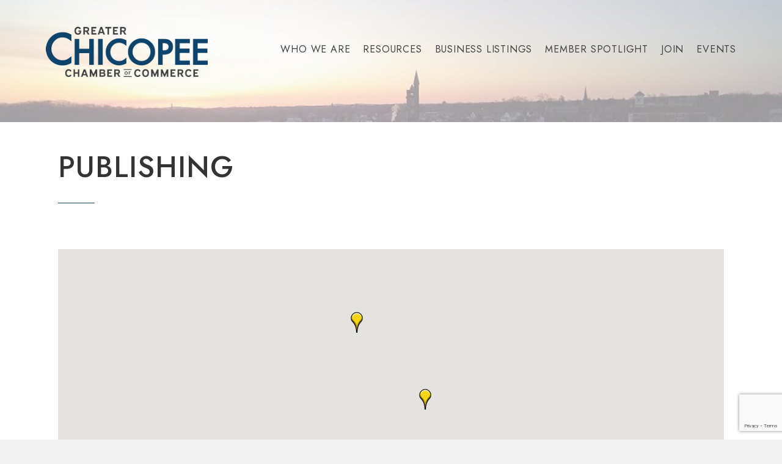

--- FILE ---
content_type: text/html; charset=utf-8
request_url: https://www.google.com/recaptcha/enterprise/anchor?ar=1&k=6LfI_T8rAAAAAMkWHrLP_GfSf3tLy9tKa839wcWa&co=aHR0cHM6Ly9idXNpbmVzcy5jaGljb3BlZWNoYW1iZXIub3JnOjQ0Mw..&hl=en&v=N67nZn4AqZkNcbeMu4prBgzg&size=invisible&anchor-ms=20000&execute-ms=30000&cb=4hkowia23po6
body_size: 48700
content:
<!DOCTYPE HTML><html dir="ltr" lang="en"><head><meta http-equiv="Content-Type" content="text/html; charset=UTF-8">
<meta http-equiv="X-UA-Compatible" content="IE=edge">
<title>reCAPTCHA</title>
<style type="text/css">
/* cyrillic-ext */
@font-face {
  font-family: 'Roboto';
  font-style: normal;
  font-weight: 400;
  font-stretch: 100%;
  src: url(//fonts.gstatic.com/s/roboto/v48/KFO7CnqEu92Fr1ME7kSn66aGLdTylUAMa3GUBHMdazTgWw.woff2) format('woff2');
  unicode-range: U+0460-052F, U+1C80-1C8A, U+20B4, U+2DE0-2DFF, U+A640-A69F, U+FE2E-FE2F;
}
/* cyrillic */
@font-face {
  font-family: 'Roboto';
  font-style: normal;
  font-weight: 400;
  font-stretch: 100%;
  src: url(//fonts.gstatic.com/s/roboto/v48/KFO7CnqEu92Fr1ME7kSn66aGLdTylUAMa3iUBHMdazTgWw.woff2) format('woff2');
  unicode-range: U+0301, U+0400-045F, U+0490-0491, U+04B0-04B1, U+2116;
}
/* greek-ext */
@font-face {
  font-family: 'Roboto';
  font-style: normal;
  font-weight: 400;
  font-stretch: 100%;
  src: url(//fonts.gstatic.com/s/roboto/v48/KFO7CnqEu92Fr1ME7kSn66aGLdTylUAMa3CUBHMdazTgWw.woff2) format('woff2');
  unicode-range: U+1F00-1FFF;
}
/* greek */
@font-face {
  font-family: 'Roboto';
  font-style: normal;
  font-weight: 400;
  font-stretch: 100%;
  src: url(//fonts.gstatic.com/s/roboto/v48/KFO7CnqEu92Fr1ME7kSn66aGLdTylUAMa3-UBHMdazTgWw.woff2) format('woff2');
  unicode-range: U+0370-0377, U+037A-037F, U+0384-038A, U+038C, U+038E-03A1, U+03A3-03FF;
}
/* math */
@font-face {
  font-family: 'Roboto';
  font-style: normal;
  font-weight: 400;
  font-stretch: 100%;
  src: url(//fonts.gstatic.com/s/roboto/v48/KFO7CnqEu92Fr1ME7kSn66aGLdTylUAMawCUBHMdazTgWw.woff2) format('woff2');
  unicode-range: U+0302-0303, U+0305, U+0307-0308, U+0310, U+0312, U+0315, U+031A, U+0326-0327, U+032C, U+032F-0330, U+0332-0333, U+0338, U+033A, U+0346, U+034D, U+0391-03A1, U+03A3-03A9, U+03B1-03C9, U+03D1, U+03D5-03D6, U+03F0-03F1, U+03F4-03F5, U+2016-2017, U+2034-2038, U+203C, U+2040, U+2043, U+2047, U+2050, U+2057, U+205F, U+2070-2071, U+2074-208E, U+2090-209C, U+20D0-20DC, U+20E1, U+20E5-20EF, U+2100-2112, U+2114-2115, U+2117-2121, U+2123-214F, U+2190, U+2192, U+2194-21AE, U+21B0-21E5, U+21F1-21F2, U+21F4-2211, U+2213-2214, U+2216-22FF, U+2308-230B, U+2310, U+2319, U+231C-2321, U+2336-237A, U+237C, U+2395, U+239B-23B7, U+23D0, U+23DC-23E1, U+2474-2475, U+25AF, U+25B3, U+25B7, U+25BD, U+25C1, U+25CA, U+25CC, U+25FB, U+266D-266F, U+27C0-27FF, U+2900-2AFF, U+2B0E-2B11, U+2B30-2B4C, U+2BFE, U+3030, U+FF5B, U+FF5D, U+1D400-1D7FF, U+1EE00-1EEFF;
}
/* symbols */
@font-face {
  font-family: 'Roboto';
  font-style: normal;
  font-weight: 400;
  font-stretch: 100%;
  src: url(//fonts.gstatic.com/s/roboto/v48/KFO7CnqEu92Fr1ME7kSn66aGLdTylUAMaxKUBHMdazTgWw.woff2) format('woff2');
  unicode-range: U+0001-000C, U+000E-001F, U+007F-009F, U+20DD-20E0, U+20E2-20E4, U+2150-218F, U+2190, U+2192, U+2194-2199, U+21AF, U+21E6-21F0, U+21F3, U+2218-2219, U+2299, U+22C4-22C6, U+2300-243F, U+2440-244A, U+2460-24FF, U+25A0-27BF, U+2800-28FF, U+2921-2922, U+2981, U+29BF, U+29EB, U+2B00-2BFF, U+4DC0-4DFF, U+FFF9-FFFB, U+10140-1018E, U+10190-1019C, U+101A0, U+101D0-101FD, U+102E0-102FB, U+10E60-10E7E, U+1D2C0-1D2D3, U+1D2E0-1D37F, U+1F000-1F0FF, U+1F100-1F1AD, U+1F1E6-1F1FF, U+1F30D-1F30F, U+1F315, U+1F31C, U+1F31E, U+1F320-1F32C, U+1F336, U+1F378, U+1F37D, U+1F382, U+1F393-1F39F, U+1F3A7-1F3A8, U+1F3AC-1F3AF, U+1F3C2, U+1F3C4-1F3C6, U+1F3CA-1F3CE, U+1F3D4-1F3E0, U+1F3ED, U+1F3F1-1F3F3, U+1F3F5-1F3F7, U+1F408, U+1F415, U+1F41F, U+1F426, U+1F43F, U+1F441-1F442, U+1F444, U+1F446-1F449, U+1F44C-1F44E, U+1F453, U+1F46A, U+1F47D, U+1F4A3, U+1F4B0, U+1F4B3, U+1F4B9, U+1F4BB, U+1F4BF, U+1F4C8-1F4CB, U+1F4D6, U+1F4DA, U+1F4DF, U+1F4E3-1F4E6, U+1F4EA-1F4ED, U+1F4F7, U+1F4F9-1F4FB, U+1F4FD-1F4FE, U+1F503, U+1F507-1F50B, U+1F50D, U+1F512-1F513, U+1F53E-1F54A, U+1F54F-1F5FA, U+1F610, U+1F650-1F67F, U+1F687, U+1F68D, U+1F691, U+1F694, U+1F698, U+1F6AD, U+1F6B2, U+1F6B9-1F6BA, U+1F6BC, U+1F6C6-1F6CF, U+1F6D3-1F6D7, U+1F6E0-1F6EA, U+1F6F0-1F6F3, U+1F6F7-1F6FC, U+1F700-1F7FF, U+1F800-1F80B, U+1F810-1F847, U+1F850-1F859, U+1F860-1F887, U+1F890-1F8AD, U+1F8B0-1F8BB, U+1F8C0-1F8C1, U+1F900-1F90B, U+1F93B, U+1F946, U+1F984, U+1F996, U+1F9E9, U+1FA00-1FA6F, U+1FA70-1FA7C, U+1FA80-1FA89, U+1FA8F-1FAC6, U+1FACE-1FADC, U+1FADF-1FAE9, U+1FAF0-1FAF8, U+1FB00-1FBFF;
}
/* vietnamese */
@font-face {
  font-family: 'Roboto';
  font-style: normal;
  font-weight: 400;
  font-stretch: 100%;
  src: url(//fonts.gstatic.com/s/roboto/v48/KFO7CnqEu92Fr1ME7kSn66aGLdTylUAMa3OUBHMdazTgWw.woff2) format('woff2');
  unicode-range: U+0102-0103, U+0110-0111, U+0128-0129, U+0168-0169, U+01A0-01A1, U+01AF-01B0, U+0300-0301, U+0303-0304, U+0308-0309, U+0323, U+0329, U+1EA0-1EF9, U+20AB;
}
/* latin-ext */
@font-face {
  font-family: 'Roboto';
  font-style: normal;
  font-weight: 400;
  font-stretch: 100%;
  src: url(//fonts.gstatic.com/s/roboto/v48/KFO7CnqEu92Fr1ME7kSn66aGLdTylUAMa3KUBHMdazTgWw.woff2) format('woff2');
  unicode-range: U+0100-02BA, U+02BD-02C5, U+02C7-02CC, U+02CE-02D7, U+02DD-02FF, U+0304, U+0308, U+0329, U+1D00-1DBF, U+1E00-1E9F, U+1EF2-1EFF, U+2020, U+20A0-20AB, U+20AD-20C0, U+2113, U+2C60-2C7F, U+A720-A7FF;
}
/* latin */
@font-face {
  font-family: 'Roboto';
  font-style: normal;
  font-weight: 400;
  font-stretch: 100%;
  src: url(//fonts.gstatic.com/s/roboto/v48/KFO7CnqEu92Fr1ME7kSn66aGLdTylUAMa3yUBHMdazQ.woff2) format('woff2');
  unicode-range: U+0000-00FF, U+0131, U+0152-0153, U+02BB-02BC, U+02C6, U+02DA, U+02DC, U+0304, U+0308, U+0329, U+2000-206F, U+20AC, U+2122, U+2191, U+2193, U+2212, U+2215, U+FEFF, U+FFFD;
}
/* cyrillic-ext */
@font-face {
  font-family: 'Roboto';
  font-style: normal;
  font-weight: 500;
  font-stretch: 100%;
  src: url(//fonts.gstatic.com/s/roboto/v48/KFO7CnqEu92Fr1ME7kSn66aGLdTylUAMa3GUBHMdazTgWw.woff2) format('woff2');
  unicode-range: U+0460-052F, U+1C80-1C8A, U+20B4, U+2DE0-2DFF, U+A640-A69F, U+FE2E-FE2F;
}
/* cyrillic */
@font-face {
  font-family: 'Roboto';
  font-style: normal;
  font-weight: 500;
  font-stretch: 100%;
  src: url(//fonts.gstatic.com/s/roboto/v48/KFO7CnqEu92Fr1ME7kSn66aGLdTylUAMa3iUBHMdazTgWw.woff2) format('woff2');
  unicode-range: U+0301, U+0400-045F, U+0490-0491, U+04B0-04B1, U+2116;
}
/* greek-ext */
@font-face {
  font-family: 'Roboto';
  font-style: normal;
  font-weight: 500;
  font-stretch: 100%;
  src: url(//fonts.gstatic.com/s/roboto/v48/KFO7CnqEu92Fr1ME7kSn66aGLdTylUAMa3CUBHMdazTgWw.woff2) format('woff2');
  unicode-range: U+1F00-1FFF;
}
/* greek */
@font-face {
  font-family: 'Roboto';
  font-style: normal;
  font-weight: 500;
  font-stretch: 100%;
  src: url(//fonts.gstatic.com/s/roboto/v48/KFO7CnqEu92Fr1ME7kSn66aGLdTylUAMa3-UBHMdazTgWw.woff2) format('woff2');
  unicode-range: U+0370-0377, U+037A-037F, U+0384-038A, U+038C, U+038E-03A1, U+03A3-03FF;
}
/* math */
@font-face {
  font-family: 'Roboto';
  font-style: normal;
  font-weight: 500;
  font-stretch: 100%;
  src: url(//fonts.gstatic.com/s/roboto/v48/KFO7CnqEu92Fr1ME7kSn66aGLdTylUAMawCUBHMdazTgWw.woff2) format('woff2');
  unicode-range: U+0302-0303, U+0305, U+0307-0308, U+0310, U+0312, U+0315, U+031A, U+0326-0327, U+032C, U+032F-0330, U+0332-0333, U+0338, U+033A, U+0346, U+034D, U+0391-03A1, U+03A3-03A9, U+03B1-03C9, U+03D1, U+03D5-03D6, U+03F0-03F1, U+03F4-03F5, U+2016-2017, U+2034-2038, U+203C, U+2040, U+2043, U+2047, U+2050, U+2057, U+205F, U+2070-2071, U+2074-208E, U+2090-209C, U+20D0-20DC, U+20E1, U+20E5-20EF, U+2100-2112, U+2114-2115, U+2117-2121, U+2123-214F, U+2190, U+2192, U+2194-21AE, U+21B0-21E5, U+21F1-21F2, U+21F4-2211, U+2213-2214, U+2216-22FF, U+2308-230B, U+2310, U+2319, U+231C-2321, U+2336-237A, U+237C, U+2395, U+239B-23B7, U+23D0, U+23DC-23E1, U+2474-2475, U+25AF, U+25B3, U+25B7, U+25BD, U+25C1, U+25CA, U+25CC, U+25FB, U+266D-266F, U+27C0-27FF, U+2900-2AFF, U+2B0E-2B11, U+2B30-2B4C, U+2BFE, U+3030, U+FF5B, U+FF5D, U+1D400-1D7FF, U+1EE00-1EEFF;
}
/* symbols */
@font-face {
  font-family: 'Roboto';
  font-style: normal;
  font-weight: 500;
  font-stretch: 100%;
  src: url(//fonts.gstatic.com/s/roboto/v48/KFO7CnqEu92Fr1ME7kSn66aGLdTylUAMaxKUBHMdazTgWw.woff2) format('woff2');
  unicode-range: U+0001-000C, U+000E-001F, U+007F-009F, U+20DD-20E0, U+20E2-20E4, U+2150-218F, U+2190, U+2192, U+2194-2199, U+21AF, U+21E6-21F0, U+21F3, U+2218-2219, U+2299, U+22C4-22C6, U+2300-243F, U+2440-244A, U+2460-24FF, U+25A0-27BF, U+2800-28FF, U+2921-2922, U+2981, U+29BF, U+29EB, U+2B00-2BFF, U+4DC0-4DFF, U+FFF9-FFFB, U+10140-1018E, U+10190-1019C, U+101A0, U+101D0-101FD, U+102E0-102FB, U+10E60-10E7E, U+1D2C0-1D2D3, U+1D2E0-1D37F, U+1F000-1F0FF, U+1F100-1F1AD, U+1F1E6-1F1FF, U+1F30D-1F30F, U+1F315, U+1F31C, U+1F31E, U+1F320-1F32C, U+1F336, U+1F378, U+1F37D, U+1F382, U+1F393-1F39F, U+1F3A7-1F3A8, U+1F3AC-1F3AF, U+1F3C2, U+1F3C4-1F3C6, U+1F3CA-1F3CE, U+1F3D4-1F3E0, U+1F3ED, U+1F3F1-1F3F3, U+1F3F5-1F3F7, U+1F408, U+1F415, U+1F41F, U+1F426, U+1F43F, U+1F441-1F442, U+1F444, U+1F446-1F449, U+1F44C-1F44E, U+1F453, U+1F46A, U+1F47D, U+1F4A3, U+1F4B0, U+1F4B3, U+1F4B9, U+1F4BB, U+1F4BF, U+1F4C8-1F4CB, U+1F4D6, U+1F4DA, U+1F4DF, U+1F4E3-1F4E6, U+1F4EA-1F4ED, U+1F4F7, U+1F4F9-1F4FB, U+1F4FD-1F4FE, U+1F503, U+1F507-1F50B, U+1F50D, U+1F512-1F513, U+1F53E-1F54A, U+1F54F-1F5FA, U+1F610, U+1F650-1F67F, U+1F687, U+1F68D, U+1F691, U+1F694, U+1F698, U+1F6AD, U+1F6B2, U+1F6B9-1F6BA, U+1F6BC, U+1F6C6-1F6CF, U+1F6D3-1F6D7, U+1F6E0-1F6EA, U+1F6F0-1F6F3, U+1F6F7-1F6FC, U+1F700-1F7FF, U+1F800-1F80B, U+1F810-1F847, U+1F850-1F859, U+1F860-1F887, U+1F890-1F8AD, U+1F8B0-1F8BB, U+1F8C0-1F8C1, U+1F900-1F90B, U+1F93B, U+1F946, U+1F984, U+1F996, U+1F9E9, U+1FA00-1FA6F, U+1FA70-1FA7C, U+1FA80-1FA89, U+1FA8F-1FAC6, U+1FACE-1FADC, U+1FADF-1FAE9, U+1FAF0-1FAF8, U+1FB00-1FBFF;
}
/* vietnamese */
@font-face {
  font-family: 'Roboto';
  font-style: normal;
  font-weight: 500;
  font-stretch: 100%;
  src: url(//fonts.gstatic.com/s/roboto/v48/KFO7CnqEu92Fr1ME7kSn66aGLdTylUAMa3OUBHMdazTgWw.woff2) format('woff2');
  unicode-range: U+0102-0103, U+0110-0111, U+0128-0129, U+0168-0169, U+01A0-01A1, U+01AF-01B0, U+0300-0301, U+0303-0304, U+0308-0309, U+0323, U+0329, U+1EA0-1EF9, U+20AB;
}
/* latin-ext */
@font-face {
  font-family: 'Roboto';
  font-style: normal;
  font-weight: 500;
  font-stretch: 100%;
  src: url(//fonts.gstatic.com/s/roboto/v48/KFO7CnqEu92Fr1ME7kSn66aGLdTylUAMa3KUBHMdazTgWw.woff2) format('woff2');
  unicode-range: U+0100-02BA, U+02BD-02C5, U+02C7-02CC, U+02CE-02D7, U+02DD-02FF, U+0304, U+0308, U+0329, U+1D00-1DBF, U+1E00-1E9F, U+1EF2-1EFF, U+2020, U+20A0-20AB, U+20AD-20C0, U+2113, U+2C60-2C7F, U+A720-A7FF;
}
/* latin */
@font-face {
  font-family: 'Roboto';
  font-style: normal;
  font-weight: 500;
  font-stretch: 100%;
  src: url(//fonts.gstatic.com/s/roboto/v48/KFO7CnqEu92Fr1ME7kSn66aGLdTylUAMa3yUBHMdazQ.woff2) format('woff2');
  unicode-range: U+0000-00FF, U+0131, U+0152-0153, U+02BB-02BC, U+02C6, U+02DA, U+02DC, U+0304, U+0308, U+0329, U+2000-206F, U+20AC, U+2122, U+2191, U+2193, U+2212, U+2215, U+FEFF, U+FFFD;
}
/* cyrillic-ext */
@font-face {
  font-family: 'Roboto';
  font-style: normal;
  font-weight: 900;
  font-stretch: 100%;
  src: url(//fonts.gstatic.com/s/roboto/v48/KFO7CnqEu92Fr1ME7kSn66aGLdTylUAMa3GUBHMdazTgWw.woff2) format('woff2');
  unicode-range: U+0460-052F, U+1C80-1C8A, U+20B4, U+2DE0-2DFF, U+A640-A69F, U+FE2E-FE2F;
}
/* cyrillic */
@font-face {
  font-family: 'Roboto';
  font-style: normal;
  font-weight: 900;
  font-stretch: 100%;
  src: url(//fonts.gstatic.com/s/roboto/v48/KFO7CnqEu92Fr1ME7kSn66aGLdTylUAMa3iUBHMdazTgWw.woff2) format('woff2');
  unicode-range: U+0301, U+0400-045F, U+0490-0491, U+04B0-04B1, U+2116;
}
/* greek-ext */
@font-face {
  font-family: 'Roboto';
  font-style: normal;
  font-weight: 900;
  font-stretch: 100%;
  src: url(//fonts.gstatic.com/s/roboto/v48/KFO7CnqEu92Fr1ME7kSn66aGLdTylUAMa3CUBHMdazTgWw.woff2) format('woff2');
  unicode-range: U+1F00-1FFF;
}
/* greek */
@font-face {
  font-family: 'Roboto';
  font-style: normal;
  font-weight: 900;
  font-stretch: 100%;
  src: url(//fonts.gstatic.com/s/roboto/v48/KFO7CnqEu92Fr1ME7kSn66aGLdTylUAMa3-UBHMdazTgWw.woff2) format('woff2');
  unicode-range: U+0370-0377, U+037A-037F, U+0384-038A, U+038C, U+038E-03A1, U+03A3-03FF;
}
/* math */
@font-face {
  font-family: 'Roboto';
  font-style: normal;
  font-weight: 900;
  font-stretch: 100%;
  src: url(//fonts.gstatic.com/s/roboto/v48/KFO7CnqEu92Fr1ME7kSn66aGLdTylUAMawCUBHMdazTgWw.woff2) format('woff2');
  unicode-range: U+0302-0303, U+0305, U+0307-0308, U+0310, U+0312, U+0315, U+031A, U+0326-0327, U+032C, U+032F-0330, U+0332-0333, U+0338, U+033A, U+0346, U+034D, U+0391-03A1, U+03A3-03A9, U+03B1-03C9, U+03D1, U+03D5-03D6, U+03F0-03F1, U+03F4-03F5, U+2016-2017, U+2034-2038, U+203C, U+2040, U+2043, U+2047, U+2050, U+2057, U+205F, U+2070-2071, U+2074-208E, U+2090-209C, U+20D0-20DC, U+20E1, U+20E5-20EF, U+2100-2112, U+2114-2115, U+2117-2121, U+2123-214F, U+2190, U+2192, U+2194-21AE, U+21B0-21E5, U+21F1-21F2, U+21F4-2211, U+2213-2214, U+2216-22FF, U+2308-230B, U+2310, U+2319, U+231C-2321, U+2336-237A, U+237C, U+2395, U+239B-23B7, U+23D0, U+23DC-23E1, U+2474-2475, U+25AF, U+25B3, U+25B7, U+25BD, U+25C1, U+25CA, U+25CC, U+25FB, U+266D-266F, U+27C0-27FF, U+2900-2AFF, U+2B0E-2B11, U+2B30-2B4C, U+2BFE, U+3030, U+FF5B, U+FF5D, U+1D400-1D7FF, U+1EE00-1EEFF;
}
/* symbols */
@font-face {
  font-family: 'Roboto';
  font-style: normal;
  font-weight: 900;
  font-stretch: 100%;
  src: url(//fonts.gstatic.com/s/roboto/v48/KFO7CnqEu92Fr1ME7kSn66aGLdTylUAMaxKUBHMdazTgWw.woff2) format('woff2');
  unicode-range: U+0001-000C, U+000E-001F, U+007F-009F, U+20DD-20E0, U+20E2-20E4, U+2150-218F, U+2190, U+2192, U+2194-2199, U+21AF, U+21E6-21F0, U+21F3, U+2218-2219, U+2299, U+22C4-22C6, U+2300-243F, U+2440-244A, U+2460-24FF, U+25A0-27BF, U+2800-28FF, U+2921-2922, U+2981, U+29BF, U+29EB, U+2B00-2BFF, U+4DC0-4DFF, U+FFF9-FFFB, U+10140-1018E, U+10190-1019C, U+101A0, U+101D0-101FD, U+102E0-102FB, U+10E60-10E7E, U+1D2C0-1D2D3, U+1D2E0-1D37F, U+1F000-1F0FF, U+1F100-1F1AD, U+1F1E6-1F1FF, U+1F30D-1F30F, U+1F315, U+1F31C, U+1F31E, U+1F320-1F32C, U+1F336, U+1F378, U+1F37D, U+1F382, U+1F393-1F39F, U+1F3A7-1F3A8, U+1F3AC-1F3AF, U+1F3C2, U+1F3C4-1F3C6, U+1F3CA-1F3CE, U+1F3D4-1F3E0, U+1F3ED, U+1F3F1-1F3F3, U+1F3F5-1F3F7, U+1F408, U+1F415, U+1F41F, U+1F426, U+1F43F, U+1F441-1F442, U+1F444, U+1F446-1F449, U+1F44C-1F44E, U+1F453, U+1F46A, U+1F47D, U+1F4A3, U+1F4B0, U+1F4B3, U+1F4B9, U+1F4BB, U+1F4BF, U+1F4C8-1F4CB, U+1F4D6, U+1F4DA, U+1F4DF, U+1F4E3-1F4E6, U+1F4EA-1F4ED, U+1F4F7, U+1F4F9-1F4FB, U+1F4FD-1F4FE, U+1F503, U+1F507-1F50B, U+1F50D, U+1F512-1F513, U+1F53E-1F54A, U+1F54F-1F5FA, U+1F610, U+1F650-1F67F, U+1F687, U+1F68D, U+1F691, U+1F694, U+1F698, U+1F6AD, U+1F6B2, U+1F6B9-1F6BA, U+1F6BC, U+1F6C6-1F6CF, U+1F6D3-1F6D7, U+1F6E0-1F6EA, U+1F6F0-1F6F3, U+1F6F7-1F6FC, U+1F700-1F7FF, U+1F800-1F80B, U+1F810-1F847, U+1F850-1F859, U+1F860-1F887, U+1F890-1F8AD, U+1F8B0-1F8BB, U+1F8C0-1F8C1, U+1F900-1F90B, U+1F93B, U+1F946, U+1F984, U+1F996, U+1F9E9, U+1FA00-1FA6F, U+1FA70-1FA7C, U+1FA80-1FA89, U+1FA8F-1FAC6, U+1FACE-1FADC, U+1FADF-1FAE9, U+1FAF0-1FAF8, U+1FB00-1FBFF;
}
/* vietnamese */
@font-face {
  font-family: 'Roboto';
  font-style: normal;
  font-weight: 900;
  font-stretch: 100%;
  src: url(//fonts.gstatic.com/s/roboto/v48/KFO7CnqEu92Fr1ME7kSn66aGLdTylUAMa3OUBHMdazTgWw.woff2) format('woff2');
  unicode-range: U+0102-0103, U+0110-0111, U+0128-0129, U+0168-0169, U+01A0-01A1, U+01AF-01B0, U+0300-0301, U+0303-0304, U+0308-0309, U+0323, U+0329, U+1EA0-1EF9, U+20AB;
}
/* latin-ext */
@font-face {
  font-family: 'Roboto';
  font-style: normal;
  font-weight: 900;
  font-stretch: 100%;
  src: url(//fonts.gstatic.com/s/roboto/v48/KFO7CnqEu92Fr1ME7kSn66aGLdTylUAMa3KUBHMdazTgWw.woff2) format('woff2');
  unicode-range: U+0100-02BA, U+02BD-02C5, U+02C7-02CC, U+02CE-02D7, U+02DD-02FF, U+0304, U+0308, U+0329, U+1D00-1DBF, U+1E00-1E9F, U+1EF2-1EFF, U+2020, U+20A0-20AB, U+20AD-20C0, U+2113, U+2C60-2C7F, U+A720-A7FF;
}
/* latin */
@font-face {
  font-family: 'Roboto';
  font-style: normal;
  font-weight: 900;
  font-stretch: 100%;
  src: url(//fonts.gstatic.com/s/roboto/v48/KFO7CnqEu92Fr1ME7kSn66aGLdTylUAMa3yUBHMdazQ.woff2) format('woff2');
  unicode-range: U+0000-00FF, U+0131, U+0152-0153, U+02BB-02BC, U+02C6, U+02DA, U+02DC, U+0304, U+0308, U+0329, U+2000-206F, U+20AC, U+2122, U+2191, U+2193, U+2212, U+2215, U+FEFF, U+FFFD;
}

</style>
<link rel="stylesheet" type="text/css" href="https://www.gstatic.com/recaptcha/releases/N67nZn4AqZkNcbeMu4prBgzg/styles__ltr.css">
<script nonce="c6IsXikkVhN8c6YvlcPI9A" type="text/javascript">window['__recaptcha_api'] = 'https://www.google.com/recaptcha/enterprise/';</script>
<script type="text/javascript" src="https://www.gstatic.com/recaptcha/releases/N67nZn4AqZkNcbeMu4prBgzg/recaptcha__en.js" nonce="c6IsXikkVhN8c6YvlcPI9A">
      
    </script></head>
<body><div id="rc-anchor-alert" class="rc-anchor-alert"></div>
<input type="hidden" id="recaptcha-token" value="[base64]">
<script type="text/javascript" nonce="c6IsXikkVhN8c6YvlcPI9A">
      recaptcha.anchor.Main.init("[\x22ainput\x22,[\x22bgdata\x22,\x22\x22,\[base64]/[base64]/[base64]/ZyhXLGgpOnEoW04sMjEsbF0sVywwKSxoKSxmYWxzZSxmYWxzZSl9Y2F0Y2goayl7RygzNTgsVyk/[base64]/[base64]/[base64]/[base64]/[base64]/[base64]/[base64]/bmV3IEJbT10oRFswXSk6dz09Mj9uZXcgQltPXShEWzBdLERbMV0pOnc9PTM/bmV3IEJbT10oRFswXSxEWzFdLERbMl0pOnc9PTQ/[base64]/[base64]/[base64]/[base64]/[base64]\\u003d\x22,\[base64]\\u003d\x22,\x22MnDCnMKbw4Fqwq5pw5HCvsKGKkltJsOYM8K5DXvDnxfDicK0wokUwpFrwqDCkVQqTXXCscKkwobDqMKgw6vClw4sFGM6w5Unw4/Cl11/KkfCsXfDsMO2w5rDng/CtMO2B0bCuMK9SyjDo8Onw4cIeMOPw77Ck03DocOxPsKeZMOZwqrDn1fCncKBasONw7zDtiNPw4BYcsOEwpvDuEQ/wpIIwqbCnkrDjBgUw47CrGnDgQ4sOsKwNB7Cp2t3GMKtD3sBPMKeGMKlSBfCgTXDmcODSU1iw6lUwocjB8Kyw6PCqsKdRk7CpMOLw6Q/w4s1wo5DSwrCpcO0wooHwrfDph/CuTPCmsObI8KoQhl8UT9Tw7TDsxgLw53DvMKHwr7DtzRtA1fCs8OxBcKWwrZ6W3oJacKQKsODOQ1/XErDl8OnZWduwpJIwosOBcKDw6zDtMO/GcO8w5QSRsO7wpjCvWrDjRB/NW9sN8O8w5Mvw4J5VlMOw7PDhWPCjsO2FcORRzPCnMKCw48Ow4IBZsOAJ1jDlVLCgcO4wpFcd8K3ZXc6w5/[base64]/wpUZwocCwpQHw47DjAbCncK1w5Ymw47CgcK/[base64]/dcK0wrvCqVLCokNxwpLDtMOzw5XDsFzDmMOHwoHCrcO9M8KkNsKXVcKfwpnDqsOSQMKiw5/CvsO9wqsMRR7DgFbDlW1Ew7ZSJsKQwohrLcOFw4cLYMK1MMOcwr8+w7RoYgHCv8K1RG7DpQrCnULCo8KoAMOxwpw2w7zDojxEACEdw5UawqUFUsKGVWXDiCpEVWPDjsKHwoYxfMO+Q8K3wrIqYsOfwqpLO3I5wqzCicK8BnbDsMO7wq/DvMKbai1ww4ZYORtzJATCoxlbbmtswrLDrWMVTUpMYsOKwqXDlMKpwoXDh19mJi/DkcKkEsKuLcOxw4vCjhI+w4Ayd3DDqFgbwqPCoSNHw7rDn37Dt8OVZMKqw64lw4J9wrI0wrdSwo5sw63CtB4xKMOeLcKyGyDCtkPCtBUbSDRPwo0Vw54Xw7Mow6pNw67DrcKAZ8KPwpbChUN5w44MwrnCpigRwpNhw5jClsOvBEnCrz8eD8OrwrhRw6EMw4/ChXHDhMKEw5YVI0ZcwrYIw7hzwpALPysGwq3DnsK3J8OUw47CnlUqwpUjdg9sw63CvMK7w5lLw7nDghBUw7vDujRIecOVYMO/w5fCqUJxwobDgjM0Ln/CnhJcw4MqwrTDnCdVwoAFKiPCusKLwr3Cl2rDp8OAwqxYZcKHTMOqQR8LwoDDvjHChcOvVRhuSC4TSh7CniAET04Hw5kEVQAwdMKEwpUBw5XCmsOOw7LDgsOPRwBxwo7CkMOxT1wbw7rDq0EbWsKyG1xCezDDkcO4wqrCksKbZMO5NGcYwrUDcB7CqsKwaU/DscKnFsKuTTPCo8K2N04xGMKnPTXCjcOpOcKaw6LDl39yw4/ChFd6OsOnO8K8bFgww67DqDFdw64/GAlvM0cLMMKqTV4cw5RLw7PCiScedQbClRHClsO/W2kIw6p1wqQhE8OhCBN3w4/DpcKEwrwfw5XDlGbDjcOjOidhWy8Iw7kwUsKfw47Cjhofw5TCvDwsVgLDgsKvw6rCqMKswrYAwp/CnRl7woHDv8KfTcKNw51OwrTDp3DDvsKTFHhnQ8Kww4YNZmdCw74SGFxAE8OjB8K2w4DDncOqKkwzJgQkJMKQw6Aawq55FxjCkAkiw6rDuXY6w7oyw4bCo28UUXrCgMOzw6JKHcOnwrDDq1rDssO/wo3DhsO1bsOow4/[base64]/DgsKCw5slw5fDkRvDrVxwf8KQw4PCuVkQDMKzCjnDhsONwr8vwovCulchw5TCpMK6w73CoMOXEMKcw5vDjWlsTMOnwq8xwrI9wo5bCnECFWwTFMKlw4LDjsKELMKxwqXCumNBwr/CkkgKw6hTw4crwqMdbsOtEsOOwrgNYcOqwogFbhtZwqAkNBVWw5IDMcK9wqzDlUvDu8KwwpnCgzHCihrCh8OPQcOtS8O1wo8AwqIjKcKkwqoKS8KowrkIw7nDiDDCoH1vVEbCuQhmW8KZwprChcK+RWnDqAUxwpIOwo0/wrDCl0hUeCvCp8KQwosCwrzDmsKKw7Zva3J5wo/Dt8OBwr7DncKxwoIZZ8KZw7fDvMOwfsOZBcKdViEAfsO3wpHCiFowwoHDvgURw411wpHDiH1pMMOaBMKpHMOsbMKKwoZYN8OhGnPDmcOFHMKGw707WmjDkMKEw4XDrHnDrnRULnZ3PH4Vwo7DvWLDiArDksObDnHDlivDnkvCpSvCqcKkwrw1w4E/b3wJw7LCu0I+w5nCt8KDwoLDh0Ubw4DDti8PXF5Iw7NWWMKkwpHCiWnDvh7DmMK+w7FEwqI2Q8Oow63CsDkZw4hbYHkUwoxII187Q2dOw4Q0aMOETcKeG11WR8KpUBjCilXCtgLDlcK3wqbCj8KgwrtNwp88QcOGX8OUPyg4woAWwqEVDAvDrMO9KlN9wo/Di2DCszDClG7CsBDDm8OEw4BtwrZjw5dHVzHCoEjDiWrDusOmUgcUc8O4fU8laEHDm14sNRTCilZtKMOcwqBKKBQURjDDm8KWJhghwqjDhQ7Ch8KFw5BCVWHDl8O0ZC/[base64]/DmTHCp8OcT8OUPsKPWS5Xw6A5dMKmD8OQAcOvw7XDqAzDrcKcw4sWKMOuOkTDgGl9wqA5R8OOGCAUSsOWwrFeXHzClmjDjiPChA/[base64]/wpLDo8KPG8KswpB3woHDmhkZwr3CosO9VcKmLcKawqnCqcKCGsO2w65/w43DgcKyRzM2wrfCt2FJwpNWOzdmw7LDlHbCmX7CuMKIXgjCocKBfh51JHgswpxdM1o5B8O2XAsMCGxndDJsM8KGNMO9BcOfOMKawr9oA8KXDsKwamvDr8KCJSLCs2zDssOQT8OFaUlsb8KNaDXCqsOKUsO1w4BuXcOgaXbCi3woX8K7wrDDs2DDtsKsFHE8Lj/CvBlJw740e8KPw4jDsgF2wpopwqbDmxnCv3vCplvDoMKFwoNLIsKcH8K+w4J6wrfDiSrDgsKJw7DDnsOFD8K7WMO1PSkXwrfCtDzCoiDDjUAgw65jw6LCt8Otw6JfN8K1AsOSw6vDgsKbZcKJwpjCuFjCjX3DviDDlEJ+woRWasKuw7QhbXg2w7/DjmN5Ry7DvnPCpMOFSB4ow5fCjHjDgjY/[base64]/DpmjCgWzCq8ODwq7DpX8vw5p8UzEVw7zDtxvDqi1GK2/DrTVzw47DuCvDr8K/wqDDjhDCgMOgw4Vrw5A0wphawr3DtcOrw7jCvRtPKAFdYDI+wr/DisOXwoDCi8Ksw7XDukzCmSw5cCE3KcKOCXjDgzAzw43CnMKLAcOYwpl4NcKewqjCl8K1wpU/w7nDicOGw4PDnsK+RsKmSBbCu8ONw47DvyPCvAXDksK6wqzDvD1SwqA0w4dnwr3DrcONYQBgYhDDgcKaGRbCpcKjw57DhEIyw57DlVbDl8K7wrfCmRPCljc0IE4mwpLDsnDCpH5JRMOSwoYFJD7Dsx1VS8KWw6LDr2x9wp3CmcOUah3DiD3CtMKtCcOQSVvDrsO/Azw4TkIDUkoCw5DChAjDnzkZw67DsR/CkQIhCMKiwpnDsn/DsEIcw6vDu8OWFh/CmcObIMOZOwBnMB/Cv1Nkwok+wpDDoy/DiRISwrnDsMKMY8KlPcKyw6/DpcK9w7tTC8OtL8KPCCzCsELDrFM1BgPChMO6wok6LCtMw53DjiwtJn/[base64]/ClEoIGXcGw5jDisORw5dMwr/DiXsZGyYrw7LCvwEZwrrDqsOow6scwqsABmHDrMOmJcOMw7kMNcK1woN4KzbDuMO9ZMO/A8OPSxnCu0fCkxvCv1/CpcO5D8KsF8KSLEPDsWbDvRXDjMOAw4nCl8KTw6ZCWMOjw7VnDwDDrkzCqWTCik/DsAowe1TDgcOXw4nDuMKowpjDnUVQS37CpAd/TMKcw6HDssKPw53CgFrDoTgvC3oiCmJGX1fDmGvCrsKGwofCrcKlBsOOwr7DhsOYez3Dn2zDjGvDlMOXP8OKwrvDqsKnwrHDm8K/GCBOwohSwr3DvU53w73ClcOZw5R8w48bwp/[base64]/DkjzCoTQmw45twozDrcKgwpQpQsKCw6B0w7NYOhoWwpdZCVQiw5vDmSXDsMOCKsO5HMOCAWooUA5ywr/[base64]/Ciix/[base64]/[base64]/CgcKjDsKrH3jCpcK8wrjDlsKdS8OpFMOFw5I/w4cdamwxwpPDgcOfwrrDhjHDqMOlw5RAw6vDiDLCqhZ5AMOxwovDnWJXB2XCjUQkGMKwA8O+BsKFNFvDtAhJwqzChcO+UGLCuXcQRMOnecKBwrkfEmbCoQFiwpfCrwwGwrfDkBo4ecKfQsK/LjnCh8KrwoTDlz/ChFEXGMOiwoPDusOwA2rCp8KRPMOvwrQgfkXDhnsww73DgnIKwpE0woBwwprCmsK8wozCmAgYwq7DuzRRRsK3HC8qbsOSB09Wwoofw7Mzdh7DvmLCoMOpw7FLw4vDksO7wo52w6h2w4p0wpDCm8OwZMOGNgJsEQ/CicKnwp0ywofDuMOawq4kcjdPQWk/[base64]/Dn8ODw7XCqjJgLcOiwrPDusKDwqdYw75bUGMzMivCqxvCpxnDpGTCqcK3H8KhwrTDkiLCoGIQw5MyGMK/N0rCvMOYw73Ci8KvPcKcWz1dwrd/w50vw61ywr0DZMKoMihlGzNXZsO1UXLDncKJw7ZhwrXDsA5vw4Yowocwwp1ICX9AJR44JMOtYCPCtmrDg8Oue3dtwo/DsMOnw5UTwq3CiFQeQgcRw4/Cm8KcCMOQb8KSw493fBLCvxvDgjRxwohnGMKww7zDiMObE8KBTFzDo8OwHMKWecK5ARLCucOfw6DDujbCqDV2wq0pZcK7woY/w4nClMK4UyHDnMOrwrlXahdGwrBnfg9kwp5WQcKEw47DgsKtNRMFUCPCmcKiw7nDqTPCuMOiYsOyG1vCq8O9EmDDr1VuBTUzZ8OWw63DucKXwpzDhD0dKcKjBVHCjEkJw49PwqPCi8K2JA1xHMK/eMOvUT3CvCrDr8OUFmVUS3kwwpbDvl7DjGTCgjbDucOFEsKIJ8K/[base64]/DsMOxwqvDjMKaLcKtfEh2w5/DjykhHMK0wrAMwrxwwpxJLT0ZTsKTw5pyISFAw5JRw4LDpk4yOMOKIBYsHEjCh3nCpgNJwopPw6PDnsOXC8KockxYe8OGPcK4wrgEwqhuHATDkiR/IsKXEGPCiSnDvMOowqoQccKcSsOhwqtQwohKw4rDnS1Fw7x/wrNRb8K8NFUDw6fCvcKzdT3DpcO9w5p2wpVMwqAkcUHDtWHDoFXDozM5ID9TE8KONsKVwrcXaQrCj8KTw67DtsOHCXbDsmrCrMOmHMKMJyDDnsO/w6YAw6lnw7bDim5UwpLCrQLClcKUwoRUHzFHw7wCwqzDrcO0IWXCjhDDqcKBZ8OECW1pwqfDoyfCii0bBMO5w6NSYcOGUXpdwqktVsOfZcOlW8OeFEwhwqB2wqrDs8Owwp/DgsOhwqZNwoXDr8KyfsOSYsKVFnrCv0TClGDCllQCwovDkMKOw5wBwqvChsKPL8OXwrFBw4XCj8O/w7jDn8KBw4fDgXjCjwzDtXxeDMK+CMOCUBNdw5Z3w51Dw7zDgsO4Kz/Dkml8ScKUChDClBg0MsKbwp7Dn8Oow4PDjsORKRrDhMKaw44Hw63Dp1/Ds2wKwr3DlS81wqjChMOvAMKSwovDssOCDDYnwprCh0BhB8Ofwo8KScOFw4oYenBxP8OqU8KuaWnDghpRwqVyw5jDn8K1woYAb8OmwprDkMKbwrjDnCrDnXptwpPCtMOEwp7Dg8OeSMKSwqseKEZnSMOaw4LCnCw2OhjClMOpSnZ/woLDhjxjwqxtZ8K/K8KJRMOQbTwIFsODw7LCv2ofw5gIPMKPwpsQVGrCvsKlwo3Cr8KbOsO1SVLDh3ZmwoA4w4BnPBDCjcKPOcOAwp8KeMOzdwnDssKhwqbCkgl5w6pZXsK/woxrVsK0Z0ZRw40mwr3CqMKEwr87wqttw403UCnCp8OPw43DgMO/[base64]/[base64]/Dkj9cwq4ew63CnUAMV0RGwpTCmnEiwq9XK8OAJ8K7CCsIdRQ/wrTCq1AhwrPCnWvCuW/Dp8KOcmzCjHdlBsODw4Vqw5VGJsOUFA8oe8O7S8Ksw6NKw7EbJA5tW8Ocw7nCq8OBD8KfAD7CgcKnPcK0wqzDq8Opw7Y2w57DoMOGwrdJABonwrHDkMOXQmrDk8OEcsOowpkIUsOldW8HZxDDq8KaVsKSwpPDj8OLJF/Dnz7Ds1XCtTxUb8OiCsOnwrzDrsOswrNqwqRDQEhkOMOYwr0zFMOHcyXCg8KIVmfDlTo7XzsDcH7Do8Ksw5UiGwbChMKNZULDiw/ChMKFw6RzM8ONwprDhsKLSMO9BF7DlcK8wowSwo7Cl8KZwonDsmbCow0MwoMrw50kw4/[base64]/w6sDw4XCg8KBJcKgUATCpMOPGMOsO2fClcKjUgXDuE9GUhzDp1/DtlkdccOqF8Kiw77Dv8K5a8KswpkJw6UmbnMcwocVw5vCosOPWsKiw7oAwoQLJsKlwpfCi8OBwrcsL8ORw7w8wqjDoETChsOXwp7Cg8Kfw6ERL8KCY8OOwrDDlDfDm8K7wq80IxI+WGDCjMKJXWsSKMKHe2jCo8OhwqTDrCQ3w4zDjX7CskTCvDd3M8Kowo/CjXBRwqHCnDFewrrCnGDCmMKoGn0dwqrCo8KTw7XDtEDCqsOFR8OjUTglKCNQd8OuwonDpGN6UjzDp8OewoLCsMKzZcKbw597bj/[base64]/VGnDoMKuwqbDiMOAw7XCmcOZVMOCCcKSesOPUcOmw6hxVcKqSBIHwpDDp2nDkMK9G8OMw5AaPMO8XcOFw4NBw68Uwp3CmcKzeCTDowDCvTUkwo/DjXLCnsO+OsOGwpQdRsKnGjRJw6YNXcOgAGMoeUUYw67Cl8K6wrrDrWI2BMKEwpJjYkHDs0dOQsOJcMOWwolYwpVqw5duwoTDqMKLJsO/fMK/wq7DgRrDjT4fw6DClsK0G8KfeMOHUcK4asKOC8K2fMO2GzF0W8OvCD9LJQApwolVaMODw5vClsK/wr7DgXrChynDmsOlEsKdSX0xw5YVFjByW8KJw6FUNcOJw7/CiMOPHXEaXcKtwpfCvG1wwp3ChybCmDVgw445EQMSw5nDtE1vIWbCrxROw63CgwbCplcpw7BDOsOZwprDpTLDq8K6wo4Mwr7ChBZWw4pjAsO/WMKjQMKeVl/Dpyl4E3sWHcOkAhBww5fCkVzDvMKZw7TCscKFeCMxw7Nkw55FXlIFw6PDnBjCv8KsdnLCljLCq2fCiMKFOWl9SG8nwq7DgsOQcMKaw4LCmMKaMcOxXcODRB/CgcOeP0fDoMOvER1rw5IXUyUXwrVewoUHIsOuw4ohw4jClMO0wqE6FBLCpVdvH2/DtkDDvcKHw6fDtcO3A8OGwpzDkFB3w7xMaMKDw4hDVHXCvsKBesKYwq0Fwr0ABldmCsO1w43DosOAQMKBCMOvw5HCqBggw4/CrMKaPsOOdFLDpzY8wovDuMKjw7bDlsKhw7hqMcO6w4MAD8KwDkUfwqHDqSBwQ1koMzHDnmzDnhlrchPDqcOhw6VOV8K0ADBlw4xCcMOLwoNfw6vCrQMZX8O3wrV1fMOjwrgJY0t/w6EywrlHwr7CisKCwpLDt2lkwpcaw7DCnysNYcOtw5pvcMK9HEjCmD7Cs3QWW8OcHnjCu1FhGcK7ecKhw4vDtkfCu1smw6ISw4h6wrBhw4PDgsK2w7rDm8OnOUXDkiAyAHVSDEA/wrtpwrwCwp9ww654IyDCtgHCocKzw4Ezw79/w6/Cv0ofw67CiQ/DhcK8w6jClXjDgErCh8OtGzlHD8Ovw7ZjwrXDv8OQwrExwp5Ww6AsYsOzwqXDpcK9HHrCl8OxwrA7w5/DjzMFw7XDmcKHIlgfTBDCoBhKY8ObZTzDvcKTw77Coy7CncO0w5XCl8KswoVPRcKiUsK1DcOvwp/DvF5IwppLwqXCp3w2EsKGb8KafzTCpUAZJcK5wrfDh8O2CzYHP2bCl3bCoV7CpUcjE8OSacO4Q3XCuSfDvgPDkiLDkMKxKsOswqDCm8OawqpQECXDn8OQIMKrwonClcKdE8KNbHl8SE/DmcOzPMOrW0dxw7lhw7/Ctgc4w6HClcK7w6wkwplzanwfOC5yw5lhwqvCp1QlY8KMwqnCgRIJf1jDogsMUsKkNcKKVH/DocKFwq4wAMOWfAFNwrIOwo7DrMO8MxXDuRXDq8KhE0E0w57CnMOcw5PCgcK6w6bCglVhw6zCjRfCt8KUAlZqHnoOwqbDisOPw7bCqsOBw4QLdV0gT1tQw4PDi3TDs3LCiMO/[base64]/[base64]/DnMKSX8KXPUtAwr7CnHkjOsKbwrHCkH0qMl3CmwBowrhVC8K1NDHDn8O4FcOlaSQkTgceMMOEUCnCn8OYwrcnN1A4woTCuGhlwr7DtsO1FSQYQTtTw6tCwpfClcOfw6fCug7DucOgDMOgwonCtxXDkkjDgChvV8KofwLDhsKub8OrwpR7wpbCnB/Ct8K6wp9qw5xfwqDCnUwlSsKwMiw4wpJ+w6kYwqvClAs2YcK/w4VPwpTDmcOqw7PCrwEdOXvCnsKcwq4Iw4/[base64]/Ct8OQwp/CiDTDpsK9XsOue8KzwrEwW8OLWhcaR1MHamzDr1HCj8OzTMKdw4/DrMKufw/[base64]/CksOFMVluZyzDq8KawphJBcOxwoHDocKrQMOgK8OkIsKNFhfCrMK0wpLDmcONKTkJbQzCo1tkwqvCmkjCrMOfFsOoFMOFcnFQOMKWwrfDkMOZw41rIMO9RsKxJsO+IsOCw6pjwrknw7DChG5WwoDDtlJYwp/CiC9Bw4fDjTd/[base64]/[base64]/[base64]/KMOlw4zDmMOywp/DpnZvw7tJTX/[base64]/DpMKlwpvCksKYw7tbwpjCiRlmJMO/[base64]/CuWR9JSjCrjTCsQAIwqLClcOcacOqwpHDkMK5w5URY2jCjDjCv8K1w7PCmj0Mwqc4X8O2w4nCt8Krw5vCh8KsIsOYI8KHw57Dl8Oaw7/CrizCkGokw7vCmAnCjnJFw7zCvghHwqnDhUBswrPCkWXDukjDg8KIGMOSNMK5Z8KRw4AwwobDpQfCtcO/w5Aaw58iEDgFwqt1VHc3w4ZjwohCw65uw7TCpcOFV8OCwqDDnMKOAcO2BXtkJMKtKhHDvHnDqTjCocKyDMO2IMOlwpgMw6TChmXCjMOVwpvDt8OPahluwpwZwo/[base64]/CrQoVcsK8wpRvIn7Dq8OzwrjDgCzDscKFGxDDuVHCg2tvRcOqBgHDs8OYw5RTwqrDl0kXDXc3HMOxwpNODcKiw64WDGHCvsKxXFTDhcOIw6ZEw5fDg8KJw7FOawYtw6fCmhtgw4gseys3w6TDlsK3w4/[base64]/CicO4w4/CtmPDjHzCj8OuwpRbwrjCtwFIwq3CvQLDtsO5w4/DkEEywqcqw6Ekw6XDnVnDvGvDkEfDocKCKxfDi8Kywo/DqFcPwrUvB8KLwpBQPcKiRsOQw4vCssOHBwvDkMKxw7VNw7Zgw7TCqDRmIGDDlcO4wqjCgzkyFMO/wqfDjsK1Ih/DoMOyw6FwbcOpw78nbMKww7EaB8KwSTHCk8KeAMO7TXjDoF1mwok3YXLChMKYwqnDosOpwrLDicOVZUAfwpHDlsK7wrsWSlzDusOCZ0PDq8OzZ2rDpcOyw7QKM8ODSsKGwrV7XTXDpsKow7XDpAfCisKaw7LChnvDrMKdwokxTQVCA00jwqLDu8OvYw/DuxJBacOtw6pvw4wew79XFGjCm8OyHnHCt8KpGcK2w67DlRFPw6DDpl9cwqFhwr3DqiXDpMO8wq10F8KkwoHDksKTw77Dp8KlwphxBQHDogAGaMOWwpzCv8K9w7HDqsK5w7XClcK9DsOEYGXCq8O/wq4/JVtWOsOfY1TDg8OFwpzDm8O6WsKVwo7Do07DpMKJwqvDu2l2w4PCh8KgH8OPN8OOUnlxEMKhQRZZEwvCn0Fyw6hrAQZPC8OJw4nDrHPDuXnDs8OiGcKUOMOswrfCo8OtwrbCjglUw7xJw6gwT3oUwqbDjMKdAmUTfMOSwoJ/[base64]/DkDXDshc/FRVKKgYAwrFxw6/ClsOtwp/CtcKTQsKmw6khwrhcwp0hwrPCkcKbwrzDrcOiKcKtPn4LbE1RX8O2w6xtw5k2wqcKwr/CizwORH4Eb8KjK8OwSxbCoMOCf0ZYwozCvsOvwobCgnPDl0/[base64]/ChsK1w4o1wpNAw57Dp8OACMOFZ8OCewjDlsOOw6YnK0vCicONH3LCviPDq2rCh08OairDswfDgmVxKEZRZ8OTcMOZw652Pk3Chy1GFcKeRiJWwoM7w7TCsMKEE8Kjw7bChsKPw6Raw4h/PsKAD1/DsMKTccKjwofDsRfCs8KmwpgGX8KsJDzCvcKyBT1iTsOnwr/DnV/[base64]/CtsKpTcKAHzNvO8KZSREEPsKibcKGGVAxbsKVw6TDqcKRCcK9cA4DwqbDjjoTw5zCgizDgMKGw5k2ClbCo8KtQcOfJcOJa8KJGiRJw7Mbw4XCrSzDncO+Hl7ChsKFwqLDv8KIDcKODWI+OcOcw57Dhh95aVcOwqHDiMOZIsOsGEd/IcOQw5/DmMKUw71pw77DjsKhAwPDnn54XTENIsOSw6RZwrTDoH7DssOQVMOZUMOjG05/wo1XKSFpXGRGwpM0wqHDtcKuPsKmwo/[base64]/Ct8O1PDAORMKRw5LDrsO6acKOVmPDkUA6c8OewpDCuxR6w50jwpEBX03DrcOYdxDDoUVZdsOUw5taa0vCkETDhsKkw6nDvjPCscKgw6ZvwqzDmipkGyM1Hwl3w6c6wrLCnSjClBnDrxRGw7Z8BEcmHEnDvcOaOMKrw6AiXhZrOkjDt8O/HklvWhIJasOZfsKwARQmcSzCoMOqU8KDDhxiJhkLRnMxw6jCiGt8DMK5wpPCoTDDnwNUw55awq4VAVIqw43CqmfCvlfDtcKiw5V/w6oXRcOpw7ANwpHDpMKwJnXDtsOwRsK3CMOiw7XDpcOTwpDCmBvDi24SCwLCpxlWPTjCkcOOw5wdwr/DtcKFw4jCnQ80wqlNNXPDpC0NwonDoDPDjxEgwonDggbChQ/CvsK8w4o9L8OkasKjw6TDsMKdSUVawoHDlMO2MkgzfsOXNk7DpjhXw6nDqxYBecOPwpwPFDDDjCdhw4vDiMKWwpEdw6gXwovDrcO0w71oBRLDqwRowpY3w7zCgMO7K8Ksw5jDhMOrOkl7wp8/[base64]/DmAsZwrnDtcKNVMKUwqIZTMO1UMOPXMO0QMKMw4jCqXTCtcKRCsOIBBPCnhrChVARwqdQw7jDnErDuX7CgcKZcMOzTxfCuMOyP8K7D8O3PQzDg8Opwp7DjAROR8O8TcO/w6rDkGDDpcO/w4zDk8K8fMO6wpfCoMOsw4XCrw4AHsO2d8KiRFsjaMK/Hy/CjB3Do8K8UMKvG8KtwoDChsKGCArChMKTwpbCtzxFw5XCnVYxUsOwTzgFwr3DrQnDs8KOw4XCpMOFw5klKMO1wpjCo8KmMMOHwqEhwp3DhcKUwp/[base64]/CozvCukAtwpMtWVdcwqbCtAtCw6l7w6HCuMKHw5LDqcOgP2M5woNBwq1aP8KDZkzCiyvCowBMw5/CsMKdIsKOTWlVwoFgwo/Cmy05Rh4AJwUXwrjDhcKJO8OywobCj8KeDAclaRN7FnHDmSHDm8OOcybDl8O/DsKGFsO/[base64]/[base64]/DqcKuw5Frw6XCiS7DucOMwpscAsKMwql0w4RzOE9cw7QIbcKeRh/DscOrC8OVYcKFMMOpPcK0ZjHCocKmOsOTw6InFycowrPCslvDpC/Do8OhBh3Dn3oywr11bcKtwrYbw4xZRcKPGcOjIy4yGy4qw68aw4TDuh7DoRkzw6fCgcOHTyw4B8OtwpDDkgcMw5NEZ8OKw7/[base64]/w6BYw4YMw7XDusOwaMKeWMKPwobCm8OUw5RxYcOBNQHClMKKw7TCnMKhwr44C0DCkV7CisOBNR4Aw4LDtsKbLwzDlnDDkC5Hw6TCncOwQDhMUWcdwqU/wqLCgGIcw4J0XcOgwqgQw7w/w4fDpgxhw6xwwofCmXoULcKzBMOiHH/Cll9YUcK9wolSwrbCvx1RwrNFwr41eMK3w65JwozDjcOfwqI+SW/CiEjCj8OTcUvCrsOfAF3CncKvwoIfWUByOgptw5QRacKkOHp4NkxEIsO5LMOuw68vRA/[base64]/[base64]/wrtXwpJ6w4/Dv0s0E13CmsKQaMKJw6dFw6LCnQvCgnsNw5t7w4DCryXDmSVQS8OIMHPCj8KyXBbDpyQyJ8KJwrHDqMK5QcKGHmgkw4JdOsOgw6rCg8KxwrzCqcKvWxM5wrTCqhFcM8KLw6bDiQ8TPA/DgsOMw51Pw6HCmFxIBsOqwozCmT/Ct0UKwpjCgMOSw57CssKzw4VNfMOmWGgVUMO2dlxWaR58w43CtDZtwrNRwqhHw5bDp1hHwoTCk20dwrJKwqt5cDPDi8KswpVuw5pTMUBTw65mw5XCgcKzIVpDCHbDlG/CicKJwqDDuiYcwpoZw5rDrRTCgMKew4nCknlkw40gw7wBc8KCwo7DsRnDkk0fTkZKwqbCiivDmi3CuQ18wq/CkA3CqEUsw6x7w6nDuAbCvcKob8OQwobDm8Orw7A8FSdRw5lvKsK/wpbCqHDCn8Ksw44Wwp3CosKNw4jCgQV7wpPDrgB3OsKTFQR9wrPDpcOIw4fDty18UcOmO8OXw4tDcsOwLVJmwro/a8Ojw4NRw5Axw6bCtUwVw6rDhMOiw77CosOxbGsgFsOzKw3DrUrDmg0dwqHCg8K1w7XDlDbDqMKlPzXDhMKbw7nChcO0by7CvF/Cm3EIwqXDjMOhM8KsQcKjw6d+wpfCksOtwoZSw7fCm8KBw7vCmS/DsVNPX8OxwoNPB37ClcK0w6zChsOswqTCiFfCqcOZwoLCvBTCu8Kxw6/CvcK2w5BzF1haKMOLwp4wwpJ6JcK2BTMtb8KpBjfDq8KyK8KEw7XCnSfCvSp4RFVEwqXDiXI9cHzCkcKMKg3DgcOFw7dUNUPCnGTDoMO4w6ZDwrzDqcO/STzDr8OEw5MddcK/wpbDqcK2NAIjb3rDgS4BwpFRKcKrKMOzw7x0woQYwrzCl8OrDMKVw5JswpPCj8O9wqg5w63CuUbDmMOtUmZcwq/Ck00eNMKTOsOIwqbCtsOxwqbDrU/CmMKMAH88w4XCow3CpG3DskvDu8K+w4QowonCnsOMwqxWY2gTB8O/VX8JworCiQB0ZUZTbcOCYsOawo3Dlz0rwobDnChGw6DDsMOBwqdxwrHCrG7Dmi3CvcKtT8KaMMO8w4ghwrBXwozCi8OjaX00V2XDkMObw719w5PCsycWw79kA8KLwr7DncOVDcK6wrTDr8KMw7Ecw7BaZVB9wq0bPwXChV/CgMOlGn3DlmjDphNaPsOWwq/DpHk8woTCkcKyB2hzw57DvsOHJMKSBzXCjSbCnRANwqlQYjTCmsK1w4kTTA7DqB/DtcOfEUfDscKcLx1sIcKuNlpIwo/[base64]/DqjfDiCfCpMKVcsK+wr4Qw6nDg8OteVjCkWHCq1XCv2TCocOMeMOpK8KhWVHCvcKLw6rCvMOSdsKAw6XDpMKjd8K8AcO5CcOCw4N7ZsOmH8O4w4jCrsKfw74ewrZAw6Ukw5gfw67DqMK6w5PCl8K2ZiZ/NjIRXQgww51Yw6DDtcOwwqvCoUDCrcOQQTQ6w45YIlYtwp9QUFDDhTPCricDwpNmw5A3wplow6Y8wqDDi1RncMO0wrHDhwdnw6/Cr3LDkMOXXcKFw4/[base64]/CgsOfwrTCqmvCsMOGfsOBwqwXwqrDhU4yJlYmBcKoaQgbQcKHWsKFfF/CoAPDq8OyHxRXwpsJw4VewrrDoMOtVGETZMKMw6nCuT/DuCHDisKWwp3CmnoLVjQPwp56wobCmk/DgEPCnCdBwqvCg2TDplPDgyvCtcO+w6sHw5hEAUbDicKuwoEjw4B7TcKfw6PDvsKwwrvCiwBiwrXCrMK9GMKNwr/DscOgw5ZOwo3CgsKMwr1BwqDCk8ODwqBrw5jCrjExw7XCrsOSw7J/w6xWw5AOI8O6WCHDoHPDscKLwrUEwqvDi8KqUF/CmMKjwq3CumFNGcKhw5ZewpjCqcK8d8KfFRHCgizChC7DiXhhPcKpey3ChMKIw5JmwpggM8Ktwq7Cmm/DksOMKUDCgSY/CcKhQ8K1EFnCq07Cn2/DgFVOfcKEwr7Dqjp/E3pIeR9jWjVOw4lbIF3DmHXDk8Kcwq7CnHo4MFfDhSl/Ak/CqsK4w6AZYsKnb1YswqNhVH5bw7/DtMOYwr/CoxMlw59/RGBFw5hawp7CmCRmwoRNIMKewo3CocO/w784w6sWJcOEwqzDssKuO8O5w5/Dvn7DgVHCsMOKwovCmSoyKVB0woDDkS3DpMKLFHzCkyhQw6PDpAbCvjRHw6F/wqXDtsK6wrB/worCiC/DssOowq0hNFcwwrULK8KSw7DCnnbDgUzDiUPCm8OIw4JWwqXDtsKowrfCgx9sb8Oowp7DgMKFwoEYMmjDn8OzwqM9B8KkwqPCpMONw6TDi8KOw5jDhTbCgcK1w5F/[base64]/DvkoodcK5ScOjDcK+w6DDq3YCQcKSN8KpRF7Ct0DDkXfCuEZgR3vCmxQZw7DDuVzCjnIzU8K/w5/[base64]/DicKZwq82w6okbDk9w7fDoxLCr8Kzw7txw4fCosOuY8Opwq5Xw7hPwqLCr0fDkcOSclDCl8OMw5DDucOuQsO5w4FQw6kld1dlNSh4G2vDqEwgw5Aow6LCk8K+w6fDgcK/D8Otwr4WbMKRXMKkw6HCnUQWJTjDu2HDhGTDq8Oiw6TDhMK1w4p1w4wLIjnDvQ7CuQjCkTnDtMONw7lJDsKRwrdoOsKqFMOIWcO6wpvCnMOjw5lNwpNZw5PDuDYzw68iwp/DkStPecO0OcOiw7zDkcO0eRIjw7fDuxhJJD5xOgnDm8KuS8K5Zn9tf8OhA8Ocwp7DpcOEw5vCg8KAZnbCg8OBX8Ozw4XDncOCfEvDl1wtw7DDpsK6XybCscO3wpzDsl/CssOMUcOscsOYbsKUw4HCrsO4BsO0woRjw75eJsK+w6ASw6oPbXoxwqF0w4vDlsO2wrh0woDCiMOMwqVZw5XDqVDDpMOqwr/DoEwGZsKFw5jDillGw55fU8O0w7kvAcKuAzMtw48dQMO/Nksiw5Q7wrsww7JdMGFDLkXDgsKXdyrCsz8Uwr3Ds8KZw6fDhFDDkWrDmsKiw4MGwp7DiUlSX8ORw48Gw4jDix3DkAPDkMOvw6nChjbDisOnwoDDqGTDisOmwqjCg8KKwqXDlkIvW8Ocw5cFw6HCssOFW23CpMOoV3/DqzDDnRkOwpnDrRnCrC7DscKNCETChsKCw4ZpUsKIGy40IwbDknE3woRzJB/Dj2DCtsO1w4UDwoBCw6NFQMOAwqlJPcO6wrYaVGUfwqHDscK6PcOVUmQcwoczGsOIwqxnYhBcw6PCm8OlwocZZ1/CqMOjQ8ORwr/Ck8Kgw5DDsgXDtcOlBHTCqUrCuDPCng5KecOywoDCpwDDonIBUFHDgx4fw6HDmcO/GQI3w5dfwrw2wpjDhcKKw6wbw6dxwo/DtsKHfsOBT8O/YsKpwrrCk8KBwoMQY8KqQzF7w6jCq8KgVwZcWCI4YRFZwqfCgU8FQxw6XjvCgzPDqBTCuCgawrLCvx0lw6DCtAjCk8Oow6sedy89McKnOF/[base64]/CvcKSw44rw41Vw7vChcOgw69WT0RybMKGw6cVH8OkwoQLwqJqwpNrAcKZQlzCqsOlfMKVeMOSJEHCqMOMwpvCoMOnQVVbw6rDsz1xCQDCmE/CvCsDw6DDtinCiQMTcWDCiUhlwp/DvcKGw6fDrgoCwo3DsMKIw7jCjyA3GcKXwqIPwrkoM8OMJV3DtMOzZMKbVWzCuMKyw4I4woQKOcOaw7PCiwdzwpXDocOSHQXCqhsmw45Cw7DDm8KFw5krwqbCi14Nw6cxw4cSSUTCs8O5B8OONsOvKcKresK0PEVTa0R6YWrCgsOMw5/[base64]/CsmbDiMKmERnDtMOnVB06wpUgZ8O/[base64]/RMKqw4tmP8Oqw6/CoynDsA7ClBbCo195wrlvMUU2w4DDt8KDLgLCvMO2w4bDuzZrwrYow5XDnFHCrcKVEsK6wq3DnMKhw43CtGHDgsOLwrpHIXzDqcOfwpPDjDp/w4JpFEDDjHh0N8OVw4TCngBXw4JOelfDn8KQK0FlTnkaw7XCgcO3V2LCsjQ5wpUDw7vCu8OvaMKgCMOHw4B6w6tuN8KZwpLCkcO1UxDCrmzDtzkKwrfCgDJ6P8K7RAx1JVZWwojDpsKYBTsPaUrCoMO2w5NPw4vDncOQIMORG8KzwpXCpCh/[base64]/DmVnDj8ONGz/CpTDDs8Kkwp5TexJrKgzDo8OyGcOmTsK+T8Oxw7sdwqTDtcOhLMONwr5JIsOQPFLDtjdbwoDCvsOZw4sjw5rCp8KrwoMJJsKLd8KdTsKfacOTWijDjiEaw6cZwqzClwJ/wobDqcKFwqPDtwk8XcO4w4YDR0Qqw49Yw6JLFsKUTMKUw7HDml4yEcKOEDrCqj8Uw6kpYHfCvMKpw6ApwrDDp8KqBUMQwqdybD1bw6lbGMOqwq9pUsO2wrvCtGdswqXCs8Kmw50xaSpeOcOeTyZkwoR2L8KLw4/Cu8KTw4APwrLDom1gw4lXwphSZQcIIsKtNULDojfCqsOJw5kUw5xjw45EZ3R8EMKkIQXCoMKkaMO1eW5SWj3DrVdDwrDCkFgAWsKhwoY4w6Nnw41vwotiYBxCBMO4ScK6w4l+wqpfw4nDqsKnTMKQwqpZNjw4SMKnwoluDyoaSxpowqzDisKOIcKuIcKaCyrCtn/CoMOYX8OXPFNywqjDlMKvdcKjwpEVCsOAEETCqcKdw67Cgz3DohNIw6DClcKPw5wqfmNVPcKPfhTCkh/CqkgRwpXDvsOEw5jDoA7Dti9CICZIRcK/wqYjEMKcw5JfwoBwNMKCwpLDqsO6w5UywpPCqQVSAyPCksO7w6UAScO8w5jChcK9wq/Cgxwww5F9QCl4WWQwwp1Rwpdrwo9TK8KlCcO9w5/Do0VlIMOHw53CiMOPNll3w4jCuFDCs1jDvwTCn8K/JQ5lFcOMT8Kpw6Bmw73CoVjCqcO9w7jCsMOow4kCV3JfV8OnBD7Cj8OPNz0Bw5lGwq3Dt8O3w4nCvsOFwr3CuTBdw4XDosKkwrZcwqDCnx92wrLCu8Kjw7BQw4ggIcKzQMORw5HClR1JU3AkwovDnMKCw4TCggzDnArCpC7CsybCnCjCnAo1wpJQBTfCgcOawp/CucOkwpQ/BxHCmcOHwo3DnVpAecK1w4PCuh0EwrNvDH8BwoF1OnfCmXszw4pRJ15Bw57Ck3w2w6tnH8KWKBHDu1LDh8Ozw5LDlsKEc8KWwpQmwqfCssKUwrAkHcOywqPCo8KqFcKoYw7DkMOUXwrDmVRCMsKMwoTCk8OdScKObcKxwpHCnh3DnBXDsynChgDCnsKHEzoTwpc2w6/DpcK6CHLDpmTCiCQ0wrjCkcKeLcK8wqsbw75OwrHCmsOLCsOTBljCmcKRw73DmyfCjW/Dq8KLw701XcOxQ3tCesK4LcOdPsOxLRV8JsOswo4ZGXjCi8KlcsOlw5QmwpwRa0VLw7JdwrLDu8KWbcOPwrBKw7TCucKFwrfDkFoGa8Kzwo7CoEvCmsOewoY5w5guwq7Cl8OEw5LCqjdlw6h6wptXwprCrTLDnGBqVn8fOcKiwqAuWcO4wq/DomPDl8KZw5cSf8K7TE3CssO1MzBtEyQKwqsnwp1bTB/Du8KsZBDDlsOfAgU/wotUVsO+w5rCl3vCjG/CsnbDncKyw5nDvsO+cMKnFEHDsndXw7ZOUsO/w78Tw7YUTMOgNgPDlcK7Z8KHw6HDisKWWk9GBsKgw7fDj2xzwoLCqEDCicOXI8OcCT7DhxjDuH/CocOiNF/Dqw8ywoZ2AkdcAMOUw7hHDMKYw7vCs1fCoy7DlsKzwq/CpTNvwo3CvBsiMsKCwqvDuGzDnn41w7bDjH0PwqbDgsKEXcKSMcKgw5HCrwNKWTHDjkBzwoI5RwnClzU6wo3CkMO/eX1vw51nwpZUw78fw5EwNcOYQcOuwrA+woUrQE7DuEU9KcOFwpXDrSsJw4FvwpLDgsK6XsKVEcOLWXFMwr9nwpfCn8OQI8KBJHEoPsKKAhPDmWHDj1fDtsKkZsOww5MPHcKLw6HChUZDwpDCsMKrNcO8wrLChQ\\u003d\\u003d\x22],null,[\x22conf\x22,null,\x226LfI_T8rAAAAAMkWHrLP_GfSf3tLy9tKa839wcWa\x22,0,null,null,null,1,[21,125,63,73,95,87,41,43,42,83,102,105,109,121],[7059694,789],0,null,null,null,null,0,null,0,null,700,1,null,0,\[base64]/76lBhnEnQkZnOKMAhnM8xEZ\x22,0,0,null,null,1,null,0,0,null,null,null,0],\x22https://business.chicopeechamber.org:443\x22,null,[3,1,1],null,null,null,1,3600,[\x22https://www.google.com/intl/en/policies/privacy/\x22,\x22https://www.google.com/intl/en/policies/terms/\x22],\x22xQJyBfes38vXUHwA2iewFN6g/TUPrMhkKYdRjnHK9B8\\u003d\x22,1,0,null,1,1769405771432,0,0,[62],null,[93,162,95,11],\x22RC-nZHJS5NrhFNJHg\x22,null,null,null,null,null,\x220dAFcWeA7ykdhMFnv2_JtWo5dKOVwWlDtPN_TJzNVFStQe8XPIg-ajMpVRAVjmdKr5Ct170bPh3hyPdSCap1HxMUrywqZDtmWQAA\x22,1769488571414]");
    </script></body></html>